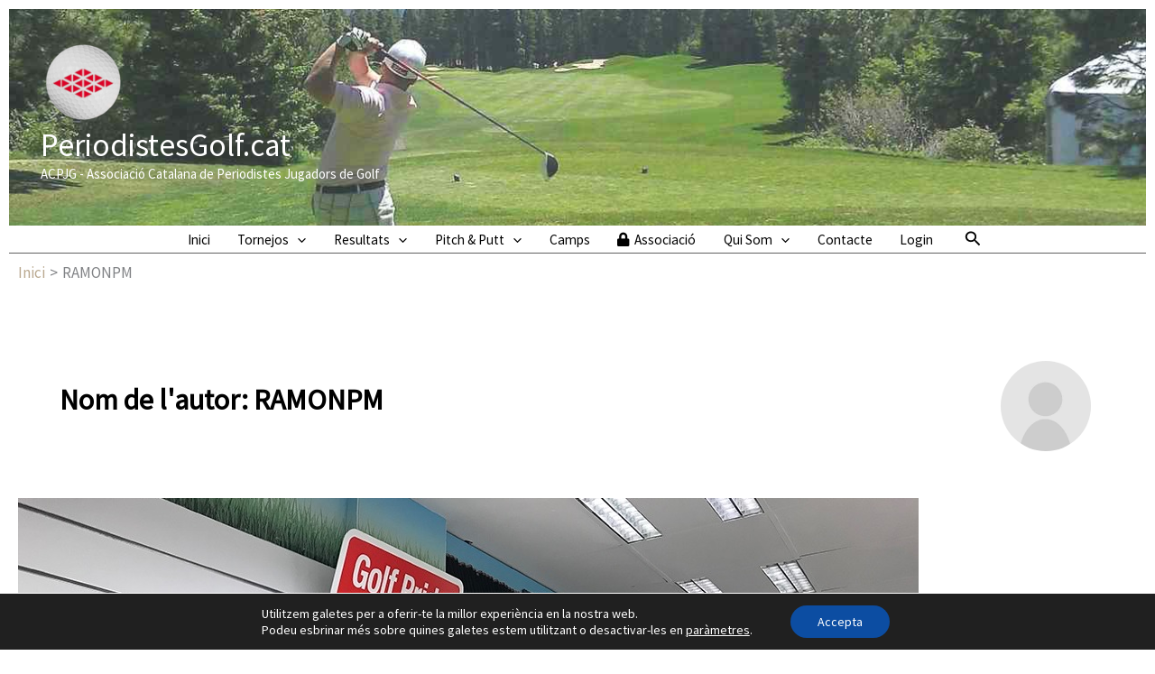

--- FILE ---
content_type: text/css
request_url: https://www.periodistesgolf.cat/wp-content/themes/astra-child/style.css?ver=6.9
body_size: 632
content:
/*
Theme Name: Astra Child
Theme URI: https://wpastra.com/
Template: astra
Author: Brainstorm Force
Author URI: https://wpastra.com/about/?utm_source=theme_preview&utm_medium=author_link&utm_campaign=astra_theme
Description: Astra is fast, fully customizable &amp; beautiful WordPress theme suitable for blog, personal portfolio, business website and WooCommerce storefront. It is very lightweight (less than 50KB on frontend) and offers unparalleled speed. Built with SEO in mind, Astra comes with Schema.org code integrated and is Native AMP ready so search engines will love your site. It offers special features and templates so it works perfectly with all page builders like Elementor, Beaver Builder, Visual Composer, SiteOrigin, Divi, etc. Some of the other features: # WooCommerce Ready # Responsive # RTL &amp; Translation Ready # Extendible with premium addons # Regularly updated # Designed, Developed, Maintained &amp; Supported by Brainstorm Force. Looking for a perfect base theme? Look no further. Astra is fast, fully customizable and WooCommerce ready theme that you can use for building any kind of website!
Tags: custom-menu,custom-logo,entertainment,one-column,two-columns,left-sidebar,e-commerce,right-sidebar,custom-colors,editor-style,featured-images,full-width-template,microformats,post-formats,rtl-language-support,theme-options,threaded-comments,translation-ready,blog
Version: 4.5.2.1705511281
Updated: 2024-01-17 18:08:01

*/

